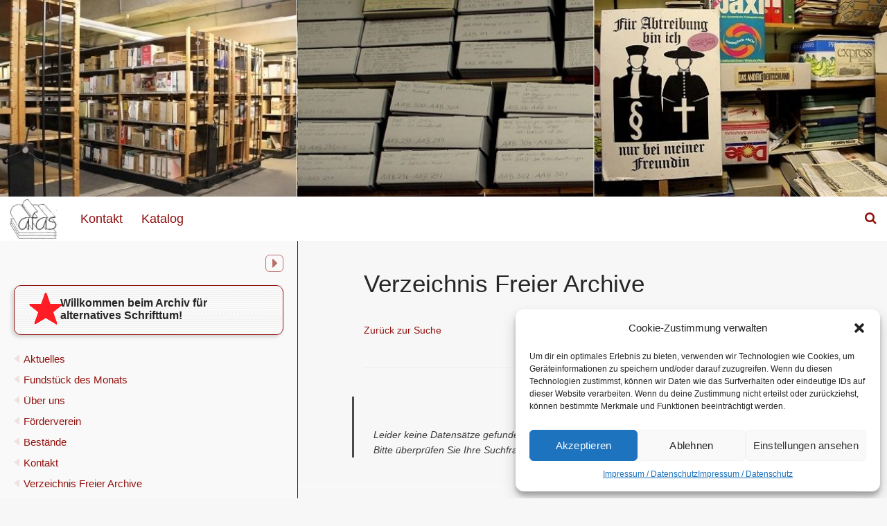

--- FILE ---
content_type: text/html; charset=UTF-8
request_url: https://afas-archiv.de/alphabetische-liste-2/?searchbuchstabe=n
body_size: 11143
content:
<!DOCTYPE html>
<html lang="de">
<head>
	<meta charset="UTF-8">
	<meta name="viewport" content="width=device-width, initial-scale=1">
	<link rel="profile" href="http://gmpg.org/xfn/11">
	<link rel="pingback" href="https://afas-archiv.de/wordpress/xmlrpc.php">

	<title>Verzeichnis Freier Archive &#8211; Afas</title>
<meta name='robots' content='max-image-preview:large' />
	<style>img:is([sizes="auto" i], [sizes^="auto," i]) { contain-intrinsic-size: 3000px 1500px }</style>
	<link rel="alternate" type="application/rss+xml" title="Afas &raquo; Feed" href="https://afas-archiv.de/feed/" />
<link rel="alternate" type="application/rss+xml" title="Afas &raquo; Kommentar-Feed" href="https://afas-archiv.de/comments/feed/" />
<script type="text/javascript">
/* <![CDATA[ */
window._wpemojiSettings = {"baseUrl":"https:\/\/s.w.org\/images\/core\/emoji\/15.0.3\/72x72\/","ext":".png","svgUrl":"https:\/\/s.w.org\/images\/core\/emoji\/15.0.3\/svg\/","svgExt":".svg","source":{"concatemoji":"https:\/\/afas-archiv.de\/wordpress\/wp-includes\/js\/wp-emoji-release.min.js?ver=6.7.4"}};
/*! This file is auto-generated */
!function(i,n){var o,s,e;function c(e){try{var t={supportTests:e,timestamp:(new Date).valueOf()};sessionStorage.setItem(o,JSON.stringify(t))}catch(e){}}function p(e,t,n){e.clearRect(0,0,e.canvas.width,e.canvas.height),e.fillText(t,0,0);var t=new Uint32Array(e.getImageData(0,0,e.canvas.width,e.canvas.height).data),r=(e.clearRect(0,0,e.canvas.width,e.canvas.height),e.fillText(n,0,0),new Uint32Array(e.getImageData(0,0,e.canvas.width,e.canvas.height).data));return t.every(function(e,t){return e===r[t]})}function u(e,t,n){switch(t){case"flag":return n(e,"\ud83c\udff3\ufe0f\u200d\u26a7\ufe0f","\ud83c\udff3\ufe0f\u200b\u26a7\ufe0f")?!1:!n(e,"\ud83c\uddfa\ud83c\uddf3","\ud83c\uddfa\u200b\ud83c\uddf3")&&!n(e,"\ud83c\udff4\udb40\udc67\udb40\udc62\udb40\udc65\udb40\udc6e\udb40\udc67\udb40\udc7f","\ud83c\udff4\u200b\udb40\udc67\u200b\udb40\udc62\u200b\udb40\udc65\u200b\udb40\udc6e\u200b\udb40\udc67\u200b\udb40\udc7f");case"emoji":return!n(e,"\ud83d\udc26\u200d\u2b1b","\ud83d\udc26\u200b\u2b1b")}return!1}function f(e,t,n){var r="undefined"!=typeof WorkerGlobalScope&&self instanceof WorkerGlobalScope?new OffscreenCanvas(300,150):i.createElement("canvas"),a=r.getContext("2d",{willReadFrequently:!0}),o=(a.textBaseline="top",a.font="600 32px Arial",{});return e.forEach(function(e){o[e]=t(a,e,n)}),o}function t(e){var t=i.createElement("script");t.src=e,t.defer=!0,i.head.appendChild(t)}"undefined"!=typeof Promise&&(o="wpEmojiSettingsSupports",s=["flag","emoji"],n.supports={everything:!0,everythingExceptFlag:!0},e=new Promise(function(e){i.addEventListener("DOMContentLoaded",e,{once:!0})}),new Promise(function(t){var n=function(){try{var e=JSON.parse(sessionStorage.getItem(o));if("object"==typeof e&&"number"==typeof e.timestamp&&(new Date).valueOf()<e.timestamp+604800&&"object"==typeof e.supportTests)return e.supportTests}catch(e){}return null}();if(!n){if("undefined"!=typeof Worker&&"undefined"!=typeof OffscreenCanvas&&"undefined"!=typeof URL&&URL.createObjectURL&&"undefined"!=typeof Blob)try{var e="postMessage("+f.toString()+"("+[JSON.stringify(s),u.toString(),p.toString()].join(",")+"));",r=new Blob([e],{type:"text/javascript"}),a=new Worker(URL.createObjectURL(r),{name:"wpTestEmojiSupports"});return void(a.onmessage=function(e){c(n=e.data),a.terminate(),t(n)})}catch(e){}c(n=f(s,u,p))}t(n)}).then(function(e){for(var t in e)n.supports[t]=e[t],n.supports.everything=n.supports.everything&&n.supports[t],"flag"!==t&&(n.supports.everythingExceptFlag=n.supports.everythingExceptFlag&&n.supports[t]);n.supports.everythingExceptFlag=n.supports.everythingExceptFlag&&!n.supports.flag,n.DOMReady=!1,n.readyCallback=function(){n.DOMReady=!0}}).then(function(){return e}).then(function(){var e;n.supports.everything||(n.readyCallback(),(e=n.source||{}).concatemoji?t(e.concatemoji):e.wpemoji&&e.twemoji&&(t(e.twemoji),t(e.wpemoji)))}))}((window,document),window._wpemojiSettings);
/* ]]> */
</script>
<link rel='stylesheet' id='parent-theme-css' href='https://afas-archiv.de/wordpress/wp-content/themes/gently/style.css?ver=6.7.4' type='text/css' media='all' />
<style id='wp-emoji-styles-inline-css' type='text/css'>

	img.wp-smiley, img.emoji {
		display: inline !important;
		border: none !important;
		box-shadow: none !important;
		height: 1em !important;
		width: 1em !important;
		margin: 0 0.07em !important;
		vertical-align: -0.1em !important;
		background: none !important;
		padding: 0 !important;
	}
</style>
<link rel='stylesheet' id='wp-block-library-css' href='https://afas-archiv.de/wordpress/wp-includes/css/dist/block-library/style.min.css?ver=6.7.4' type='text/css' media='all' />
<link rel='stylesheet' id='wpzoom-social-icons-block-style-css' href='https://afas-archiv.de/wordpress/wp-content/plugins/social-icons-widget-by-wpzoom/block/dist/style-wpzoom-social-icons.css?ver=4.3.4' type='text/css' media='all' />
<style id='pdfemb-pdf-embedder-viewer-style-inline-css' type='text/css'>
.wp-block-pdfemb-pdf-embedder-viewer{max-width:none}

</style>
<style id='classic-theme-styles-inline-css' type='text/css'>
/*! This file is auto-generated */
.wp-block-button__link{color:#fff;background-color:#32373c;border-radius:9999px;box-shadow:none;text-decoration:none;padding:calc(.667em + 2px) calc(1.333em + 2px);font-size:1.125em}.wp-block-file__button{background:#32373c;color:#fff;text-decoration:none}
</style>
<style id='global-styles-inline-css' type='text/css'>
:root{--wp--preset--aspect-ratio--square: 1;--wp--preset--aspect-ratio--4-3: 4/3;--wp--preset--aspect-ratio--3-4: 3/4;--wp--preset--aspect-ratio--3-2: 3/2;--wp--preset--aspect-ratio--2-3: 2/3;--wp--preset--aspect-ratio--16-9: 16/9;--wp--preset--aspect-ratio--9-16: 9/16;--wp--preset--color--black: #000000;--wp--preset--color--cyan-bluish-gray: #abb8c3;--wp--preset--color--white: #ffffff;--wp--preset--color--pale-pink: #f78da7;--wp--preset--color--vivid-red: #cf2e2e;--wp--preset--color--luminous-vivid-orange: #ff6900;--wp--preset--color--luminous-vivid-amber: #fcb900;--wp--preset--color--light-green-cyan: #7bdcb5;--wp--preset--color--vivid-green-cyan: #00d084;--wp--preset--color--pale-cyan-blue: #8ed1fc;--wp--preset--color--vivid-cyan-blue: #0693e3;--wp--preset--color--vivid-purple: #9b51e0;--wp--preset--gradient--vivid-cyan-blue-to-vivid-purple: linear-gradient(135deg,rgba(6,147,227,1) 0%,rgb(155,81,224) 100%);--wp--preset--gradient--light-green-cyan-to-vivid-green-cyan: linear-gradient(135deg,rgb(122,220,180) 0%,rgb(0,208,130) 100%);--wp--preset--gradient--luminous-vivid-amber-to-luminous-vivid-orange: linear-gradient(135deg,rgba(252,185,0,1) 0%,rgba(255,105,0,1) 100%);--wp--preset--gradient--luminous-vivid-orange-to-vivid-red: linear-gradient(135deg,rgba(255,105,0,1) 0%,rgb(207,46,46) 100%);--wp--preset--gradient--very-light-gray-to-cyan-bluish-gray: linear-gradient(135deg,rgb(238,238,238) 0%,rgb(169,184,195) 100%);--wp--preset--gradient--cool-to-warm-spectrum: linear-gradient(135deg,rgb(74,234,220) 0%,rgb(151,120,209) 20%,rgb(207,42,186) 40%,rgb(238,44,130) 60%,rgb(251,105,98) 80%,rgb(254,248,76) 100%);--wp--preset--gradient--blush-light-purple: linear-gradient(135deg,rgb(255,206,236) 0%,rgb(152,150,240) 100%);--wp--preset--gradient--blush-bordeaux: linear-gradient(135deg,rgb(254,205,165) 0%,rgb(254,45,45) 50%,rgb(107,0,62) 100%);--wp--preset--gradient--luminous-dusk: linear-gradient(135deg,rgb(255,203,112) 0%,rgb(199,81,192) 50%,rgb(65,88,208) 100%);--wp--preset--gradient--pale-ocean: linear-gradient(135deg,rgb(255,245,203) 0%,rgb(182,227,212) 50%,rgb(51,167,181) 100%);--wp--preset--gradient--electric-grass: linear-gradient(135deg,rgb(202,248,128) 0%,rgb(113,206,126) 100%);--wp--preset--gradient--midnight: linear-gradient(135deg,rgb(2,3,129) 0%,rgb(40,116,252) 100%);--wp--preset--font-size--small: 13px;--wp--preset--font-size--medium: 20px;--wp--preset--font-size--large: 36px;--wp--preset--font-size--x-large: 42px;--wp--preset--spacing--20: 0.44rem;--wp--preset--spacing--30: 0.67rem;--wp--preset--spacing--40: 1rem;--wp--preset--spacing--50: 1.5rem;--wp--preset--spacing--60: 2.25rem;--wp--preset--spacing--70: 3.38rem;--wp--preset--spacing--80: 5.06rem;--wp--preset--shadow--natural: 6px 6px 9px rgba(0, 0, 0, 0.2);--wp--preset--shadow--deep: 12px 12px 50px rgba(0, 0, 0, 0.4);--wp--preset--shadow--sharp: 6px 6px 0px rgba(0, 0, 0, 0.2);--wp--preset--shadow--outlined: 6px 6px 0px -3px rgba(255, 255, 255, 1), 6px 6px rgba(0, 0, 0, 1);--wp--preset--shadow--crisp: 6px 6px 0px rgba(0, 0, 0, 1);}:where(.is-layout-flex){gap: 0.5em;}:where(.is-layout-grid){gap: 0.5em;}body .is-layout-flex{display: flex;}.is-layout-flex{flex-wrap: wrap;align-items: center;}.is-layout-flex > :is(*, div){margin: 0;}body .is-layout-grid{display: grid;}.is-layout-grid > :is(*, div){margin: 0;}:where(.wp-block-columns.is-layout-flex){gap: 2em;}:where(.wp-block-columns.is-layout-grid){gap: 2em;}:where(.wp-block-post-template.is-layout-flex){gap: 1.25em;}:where(.wp-block-post-template.is-layout-grid){gap: 1.25em;}.has-black-color{color: var(--wp--preset--color--black) !important;}.has-cyan-bluish-gray-color{color: var(--wp--preset--color--cyan-bluish-gray) !important;}.has-white-color{color: var(--wp--preset--color--white) !important;}.has-pale-pink-color{color: var(--wp--preset--color--pale-pink) !important;}.has-vivid-red-color{color: var(--wp--preset--color--vivid-red) !important;}.has-luminous-vivid-orange-color{color: var(--wp--preset--color--luminous-vivid-orange) !important;}.has-luminous-vivid-amber-color{color: var(--wp--preset--color--luminous-vivid-amber) !important;}.has-light-green-cyan-color{color: var(--wp--preset--color--light-green-cyan) !important;}.has-vivid-green-cyan-color{color: var(--wp--preset--color--vivid-green-cyan) !important;}.has-pale-cyan-blue-color{color: var(--wp--preset--color--pale-cyan-blue) !important;}.has-vivid-cyan-blue-color{color: var(--wp--preset--color--vivid-cyan-blue) !important;}.has-vivid-purple-color{color: var(--wp--preset--color--vivid-purple) !important;}.has-black-background-color{background-color: var(--wp--preset--color--black) !important;}.has-cyan-bluish-gray-background-color{background-color: var(--wp--preset--color--cyan-bluish-gray) !important;}.has-white-background-color{background-color: var(--wp--preset--color--white) !important;}.has-pale-pink-background-color{background-color: var(--wp--preset--color--pale-pink) !important;}.has-vivid-red-background-color{background-color: var(--wp--preset--color--vivid-red) !important;}.has-luminous-vivid-orange-background-color{background-color: var(--wp--preset--color--luminous-vivid-orange) !important;}.has-luminous-vivid-amber-background-color{background-color: var(--wp--preset--color--luminous-vivid-amber) !important;}.has-light-green-cyan-background-color{background-color: var(--wp--preset--color--light-green-cyan) !important;}.has-vivid-green-cyan-background-color{background-color: var(--wp--preset--color--vivid-green-cyan) !important;}.has-pale-cyan-blue-background-color{background-color: var(--wp--preset--color--pale-cyan-blue) !important;}.has-vivid-cyan-blue-background-color{background-color: var(--wp--preset--color--vivid-cyan-blue) !important;}.has-vivid-purple-background-color{background-color: var(--wp--preset--color--vivid-purple) !important;}.has-black-border-color{border-color: var(--wp--preset--color--black) !important;}.has-cyan-bluish-gray-border-color{border-color: var(--wp--preset--color--cyan-bluish-gray) !important;}.has-white-border-color{border-color: var(--wp--preset--color--white) !important;}.has-pale-pink-border-color{border-color: var(--wp--preset--color--pale-pink) !important;}.has-vivid-red-border-color{border-color: var(--wp--preset--color--vivid-red) !important;}.has-luminous-vivid-orange-border-color{border-color: var(--wp--preset--color--luminous-vivid-orange) !important;}.has-luminous-vivid-amber-border-color{border-color: var(--wp--preset--color--luminous-vivid-amber) !important;}.has-light-green-cyan-border-color{border-color: var(--wp--preset--color--light-green-cyan) !important;}.has-vivid-green-cyan-border-color{border-color: var(--wp--preset--color--vivid-green-cyan) !important;}.has-pale-cyan-blue-border-color{border-color: var(--wp--preset--color--pale-cyan-blue) !important;}.has-vivid-cyan-blue-border-color{border-color: var(--wp--preset--color--vivid-cyan-blue) !important;}.has-vivid-purple-border-color{border-color: var(--wp--preset--color--vivid-purple) !important;}.has-vivid-cyan-blue-to-vivid-purple-gradient-background{background: var(--wp--preset--gradient--vivid-cyan-blue-to-vivid-purple) !important;}.has-light-green-cyan-to-vivid-green-cyan-gradient-background{background: var(--wp--preset--gradient--light-green-cyan-to-vivid-green-cyan) !important;}.has-luminous-vivid-amber-to-luminous-vivid-orange-gradient-background{background: var(--wp--preset--gradient--luminous-vivid-amber-to-luminous-vivid-orange) !important;}.has-luminous-vivid-orange-to-vivid-red-gradient-background{background: var(--wp--preset--gradient--luminous-vivid-orange-to-vivid-red) !important;}.has-very-light-gray-to-cyan-bluish-gray-gradient-background{background: var(--wp--preset--gradient--very-light-gray-to-cyan-bluish-gray) !important;}.has-cool-to-warm-spectrum-gradient-background{background: var(--wp--preset--gradient--cool-to-warm-spectrum) !important;}.has-blush-light-purple-gradient-background{background: var(--wp--preset--gradient--blush-light-purple) !important;}.has-blush-bordeaux-gradient-background{background: var(--wp--preset--gradient--blush-bordeaux) !important;}.has-luminous-dusk-gradient-background{background: var(--wp--preset--gradient--luminous-dusk) !important;}.has-pale-ocean-gradient-background{background: var(--wp--preset--gradient--pale-ocean) !important;}.has-electric-grass-gradient-background{background: var(--wp--preset--gradient--electric-grass) !important;}.has-midnight-gradient-background{background: var(--wp--preset--gradient--midnight) !important;}.has-small-font-size{font-size: var(--wp--preset--font-size--small) !important;}.has-medium-font-size{font-size: var(--wp--preset--font-size--medium) !important;}.has-large-font-size{font-size: var(--wp--preset--font-size--large) !important;}.has-x-large-font-size{font-size: var(--wp--preset--font-size--x-large) !important;}
:where(.wp-block-post-template.is-layout-flex){gap: 1.25em;}:where(.wp-block-post-template.is-layout-grid){gap: 1.25em;}
:where(.wp-block-columns.is-layout-flex){gap: 2em;}:where(.wp-block-columns.is-layout-grid){gap: 2em;}
:root :where(.wp-block-pullquote){font-size: 1.5em;line-height: 1.6;}
</style>
<link rel='stylesheet' id='cmplz-general-css' href='https://afas-archiv.de/wordpress/wp-content/plugins/complianz-gdpr/assets/css/cookieblocker.min.css?ver=1742893948' type='text/css' media='all' />
<link rel='stylesheet' id='gently-style-css' href='https://afas-archiv.de/wordpress/wp-content/themes/gently/css/style.min.css?ver=6.7.4' type='text/css' media='all' />
<link rel='stylesheet' id='font-awesome-css' href='https://afas-archiv.de/wordpress/wp-content/themes/gently/css/vendor/font-awesome.min.css?ver=6.7.4' type='text/css' media='all' />
<link rel='stylesheet' id='wpzoom-social-icons-socicon-css' href='https://afas-archiv.de/wordpress/wp-content/plugins/social-icons-widget-by-wpzoom/assets/css/wpzoom-socicon.css?ver=1742895028' type='text/css' media='all' />
<link rel='stylesheet' id='wpzoom-social-icons-genericons-css' href='https://afas-archiv.de/wordpress/wp-content/plugins/social-icons-widget-by-wpzoom/assets/css/genericons.css?ver=1742895028' type='text/css' media='all' />
<link rel='stylesheet' id='wpzoom-social-icons-academicons-css' href='https://afas-archiv.de/wordpress/wp-content/plugins/social-icons-widget-by-wpzoom/assets/css/academicons.min.css?ver=1742895028' type='text/css' media='all' />
<link rel='stylesheet' id='wpzoom-social-icons-font-awesome-3-css' href='https://afas-archiv.de/wordpress/wp-content/plugins/social-icons-widget-by-wpzoom/assets/css/font-awesome-3.min.css?ver=1742895028' type='text/css' media='all' />
<link rel='stylesheet' id='dashicons-css' href='https://afas-archiv.de/wordpress/wp-includes/css/dashicons.min.css?ver=6.7.4' type='text/css' media='all' />
<link rel='stylesheet' id='wpzoom-social-icons-styles-css' href='https://afas-archiv.de/wordpress/wp-content/plugins/social-icons-widget-by-wpzoom/assets/css/wpzoom-social-icons-styles.css?ver=1742895028' type='text/css' media='all' />
<link rel='preload' as='font'  id='wpzoom-social-icons-font-academicons-woff2-css' href='https://afas-archiv.de/wordpress/wp-content/plugins/social-icons-widget-by-wpzoom/assets/font/academicons.woff2?v=1.9.2'  type='font/woff2' crossorigin />
<link rel='preload' as='font'  id='wpzoom-social-icons-font-fontawesome-3-woff2-css' href='https://afas-archiv.de/wordpress/wp-content/plugins/social-icons-widget-by-wpzoom/assets/font/fontawesome-webfont.woff2?v=4.7.0'  type='font/woff2' crossorigin />
<link rel='preload' as='font'  id='wpzoom-social-icons-font-genericons-woff-css' href='https://afas-archiv.de/wordpress/wp-content/plugins/social-icons-widget-by-wpzoom/assets/font/Genericons.woff'  type='font/woff' crossorigin />
<link rel='preload' as='font'  id='wpzoom-social-icons-font-socicon-woff2-css' href='https://afas-archiv.de/wordpress/wp-content/plugins/social-icons-widget-by-wpzoom/assets/font/socicon.woff2?v=4.3.4'  type='font/woff2' crossorigin />
<link rel='stylesheet' id='otw-shortcode-general_foundicons-css' href='https://afas-archiv.de/wordpress/wp-content/plugins/info-boxes-shortcode-and-widget/include/otw_components/otw_shortcode/css/general_foundicons.css?ver=6.7.4' type='text/css' media='all' />
<link rel='stylesheet' id='otw-shortcode-social_foundicons-css' href='https://afas-archiv.de/wordpress/wp-content/plugins/info-boxes-shortcode-and-widget/include/otw_components/otw_shortcode/css/social_foundicons.css?ver=6.7.4' type='text/css' media='all' />
<link rel='stylesheet' id='otw-shortcode-css' href='https://afas-archiv.de/wordpress/wp-content/plugins/info-boxes-shortcode-and-widget/include/otw_components/otw_shortcode/css/otw_shortcode.css?ver=6.7.4' type='text/css' media='all' />
<script type="text/javascript" async src="https://afas-archiv.de/wordpress/wp-content/plugins/burst-statistics/helpers/timeme/timeme.min.js?ver=1761213358" id="burst-timeme-js"></script>
<script type="text/javascript" id="burst-js-extra">
/* <![CDATA[ */
var burst = {"tracking":{"isInitialHit":true,"lastUpdateTimestamp":0,"beacon_url":"https:\/\/afas-archiv.de\/wordpress\/wp-content\/plugins\/burst-statistics\/endpoint.php","ajaxUrl":"https:\/\/afas-archiv.de\/wordpress\/wp-admin\/admin-ajax.php"},"options":{"cookieless":0,"pageUrl":"https:\/\/afas-archiv.de\/alphabetische-liste-2\/","beacon_enabled":1,"do_not_track":0,"enable_turbo_mode":0,"track_url_change":0,"cookie_retention_days":30,"debug":0},"goals":{"completed":[],"scriptUrl":"https:\/\/afas-archiv.de\/wordpress\/wp-content\/plugins\/burst-statistics\/\/assets\/js\/build\/burst-goals.js?v=1761213358","active":[]},"cache":{"uid":null,"fingerprint":null,"isUserAgent":null,"isDoNotTrack":null,"useCookies":null}};
/* ]]> */
</script>
<script data-service="burst" data-category="statistics" type="text/plain" async data-cmplz-src="https://afas-archiv.de/wordpress/wp-content/plugins/burst-statistics/assets/js/build/burst.min.js?ver=1761213358" id="burst-js"></script>
<script type="text/javascript" src="https://afas-archiv.de/wordpress/wp-includes/js/jquery/jquery.min.js?ver=3.7.1" id="jquery-core-js"></script>
<script type="text/javascript" src="https://afas-archiv.de/wordpress/wp-includes/js/jquery/jquery-migrate.min.js?ver=3.4.1" id="jquery-migrate-js"></script>
<link rel="https://api.w.org/" href="https://afas-archiv.de/wp-json/" /><link rel="alternate" title="JSON" type="application/json" href="https://afas-archiv.de/wp-json/wp/v2/pages/312" /><link rel="EditURI" type="application/rsd+xml" title="RSD" href="https://afas-archiv.de/wordpress/xmlrpc.php?rsd" />
<meta name="generator" content="WordPress 6.7.4" />
<link rel="canonical" href="https://afas-archiv.de/alphabetische-liste-2/" />
<link rel='shortlink' href='https://afas-archiv.de/?p=312' />
<link rel="alternate" title="oEmbed (JSON)" type="application/json+oembed" href="https://afas-archiv.de/wp-json/oembed/1.0/embed?url=https%3A%2F%2Fafas-archiv.de%2Falphabetische-liste-2%2F" />
<link rel="alternate" title="oEmbed (XML)" type="text/xml+oembed" href="https://afas-archiv.de/wp-json/oembed/1.0/embed?url=https%3A%2F%2Fafas-archiv.de%2Falphabetische-liste-2%2F&#038;format=xml" />
			<style type="text/css">
												 body { font-size: 14px !important;} 															</style>
					<style>.cmplz-hidden {
					display: none !important;
				}</style><style type="text/css" id="custom-background-css">
body.custom-background { background-color: #f7f7f7; }
</style>
	<link rel="icon" href="https://afas-archiv.de/wordpress/wp-content/uploads/2016/05/cropped-logoafasklein-32x32.jpg" sizes="32x32" />
<link rel="icon" href="https://afas-archiv.de/wordpress/wp-content/uploads/2016/05/cropped-logoafasklein-192x192.jpg" sizes="192x192" />
<link rel="apple-touch-icon" href="https://afas-archiv.de/wordpress/wp-content/uploads/2016/05/cropped-logoafasklein-180x180.jpg" />
<meta name="msapplication-TileImage" content="https://afas-archiv.de/wordpress/wp-content/uploads/2016/05/cropped-logoafasklein-270x270.jpg" />
<style type="text/css">.site-title{font-family:;font-size:34px;color:#C12C2C;}body, button, input, select, textarea{font-family:sans-serif;color:#262626;}blockquote, p.pullquote{border-color:#494949;color:#3a3a3a;}h1, h2, h3, h4, h5, h6{font-family:sans-serif;color:;}a{color:#91120E;}a:visited{color:#91120E;}a:hover, a:focus, a:active{color:#6e0000;}.main-navigation li:hover > a, .main-navigation li.focus > a{color:#91120E;}.main-navigation .current_page_item > a, .main-navigation .current-menu-item > a, .main-navigation .current_page_ancestor > a{color:#91120E;border-color:#91120E;}.header-search i{color:#91120E;}button:active, button:focus, button:hover, input[type="button"]:active, input[type="button"]:focus, input[type="button"]:hover, input[type="reset"]:active, input[type="reset"]:focus, input[type="reset"]:hover, input[type="submit"]:active, input[type="submit"]:focus, input[type="submit"]:hover, a.btn:active, a.btn:focus, a.btn:hover, i.btn:active, i.btn:focus, i.btn:hover{background:#7d0000;color:#ffbcb8;}button, input[type="button"], input[type="reset"], input[type="submit"], a.btn, i.btn{background:#a52622;border-color:#af302c #af302c #730000 #730000;}.toggle-sidebar{border-color:#91120E;color:#91120E;}.single .cat-links i{color:#91120E;}.archive .cat-links i{color:#91120E;}.tags-links i{color:#91120E;}.bypostauthor .comment-body{border-color:#91120E;}.bypostauthor .comment-body:before{border-color:transparent #91120E transparent transparent;}.widget_pages li a:before, .widget_meta li a:before, .widget_nav_menu li a:before, .widget_recent_entries li a:before{border-color:transparent #91120E transparent transparent;}.mc4wp-form h3{color:#91120E;}.group-blog .posted-on a{color:;}.search-results .page-title .fa, .archive .page-title .fa{color:;}.single .nav-links span{border-color:;color:;}.rss-date{color:;}.secondary-navigation li a{color:;}td{border-color:;}.single .post-navigation{border-color:;}.hentry:not(:last-child){border-color:;}.comment-body{border-color:;background:#f6f6f6;}.comment-body:before{border-color:transparent  transparent transparent;}.widget_archive ul li{border-color:;}input[type="text"], input[type="email"], input[type="url"], input[type="password"], input[type="search"], input[type="number"], select, textarea{border-color:;}.widget_categories > ul > li{border-color:;}.widget-title{border-color:;}.main-navigation .sub-menu{border-top-color:;}.comment-list .children .depth-2{border-color:;}.main-sidebar{background-color:#F9F9F9;}body.sidebar-right .main-sidebar, body.sidebar-left .main-sidebar{border-color:;}.comment-list .children .comment-body{background:#f5f5f5;}.sticky{background:#f5f5f5;}.site-header, .main-navigation .sub-menu{background-color:#FFFFFF;}.site .site-header, #site-navigation ul, .main-navigation .sub-menu{border-color:#FFFFFF;}.top-bar .social-links{font-size:px;}.top-bar .social-links a{color:;}#primary-menu{color:#8E0F0F;font-size:18px;}.site-footer{background-color:#F7F7F7;border-color:;}.header-image{max-height:150;}div.mc4wp-form{background-color:;border-color:;}</style>		<style type="text/css" id="wp-custom-css">
			/*
Hier kannst du dein eigenes CSS einfügen.

Klicke auf das Hilfe-Symbol oben, um mehr zu lernen.
*/
.flexipages_widget a { line-height: 23px !important; }
		</style>
		<style id="sccss">.zeilenabstand {
 line-height: 1.0;
 }</style><style id="kirki-inline-styles">.site-title{font-family:Playfair Display;}body, button, input, select, textarea{font-family:Archivo Narrow;}h1, h2, h3, h4, h5, h6{font-family:Playfair Display;}</style>	<!-- Fonts Plugin CSS - https://fontsplugin.com/ -->
	<style>
		:root {
--font-base: Arial, Helvetica Neue, Helvetica, sans-serif;
--font-headings: Arial, Helvetica Neue, Helvetica, sans-serif;
--font-input: Arial, Helvetica Neue, Helvetica, sans-serif;
}
body, #content, .entry-content, .post-content, .page-content, .post-excerpt, .entry-summary, .entry-excerpt, .widget-area, .widget, .sidebar, #sidebar, footer, .footer, #footer, .site-footer {
font-family: Arial, Helvetica Neue, Helvetica, sans-serif;
 }
#site-title, .site-title, #site-title a, .site-title a, .entry-title, .entry-title a, h1, h2, h3, h4, h5, h6, .widget-title, .elementor-heading-title {
font-family: Arial, Helvetica Neue, Helvetica, sans-serif;
 }
button, .button, input, select, textarea, .wp-block-button, .wp-block-button__link {
font-family: Arial, Helvetica Neue, Helvetica, sans-serif;
 }
	</style>
	<!-- Fonts Plugin CSS -->
	</head>

<body data-cmplz=1 class="page-template page-template-vdabrowsing page-template-vdabrowsing-php page page-id-312 custom-background wp-custom-logo sidebar-left" data-burst_id="312" data-burst_type="page">
<div id="page" class="hfeed site">
	<a class="skip-link screen-reader-text" href="#content">Skip to content</a>

			<div class="header-image">
			<a href="https://afas-archiv.de/" rel="home">
				<img src="https://afas-archiv.de/wordpress/wp-content/uploads/2017/12/cropped-HeaderneunachUmzug-Kopie.jpg" width="1260" height="280" alt="">
			</a>
		</div>
	
	<header id="masthead" class="site-header" role="banner">
		<div class="top-bar">
			<div class="site-branding">
				<h1 class="site-title">
					<a href="https://afas-archiv.de/" rel="home">
						<img class="site-logo" src="https://afas-archiv.de/wordpress/wp-content/uploads/2016/10/cropped-logo-1.jpg" srcset="https://afas-archiv.de/wordpress/wp-content/uploads/2016/10/cropped-logo-1.jpg 1x,  2x" alt="Afas"/>					</a>
				</h1>
			</div>
			<!-- .site-branding -->

			<button class="menu-toggle" aria-controls="primary-menu" aria-expanded="false">
				<i class="fa fa-bars" aria-hidden="true"></i>
				<span class="screen-reader-text">Open Main menu</span>
			</button>

							<div class="header-search">
					<button class="search-toggle" aria-controls="search-form" aria-expanded="false">
						<i class="btn fa fa-search" aria-hidden="true"></i>
						<span class="screen-reader-text">Open Search form</span>
					</button>
					<div><form role="search" aria-expanded='false' method="get" class="search-form" action="https://afas-archiv.de/">
				<label>
					<span class="screen-reader-text">Suche nach:</span>
					<input type="search" class="search-field" placeholder="Suchen …" value="" name="s" />
				</label>
				<input type="submit" class="search-submit" value="Suchen" />
			</form></div>
				</div>
				
			<nav id="site-navigation" class="main-navigation" role="navigation">
				<div class="menu-bestande-container"><ul id="primary-menu" class="menu"><li id="menu-item-178" class="menu-item menu-item-type-post_type menu-item-object-page menu-item-178"><a href="https://afas-archiv.de/kontakt/">Kontakt</a></li>
<li id="menu-item-33" class="menu-item menu-item-type-post_type menu-item-object-page menu-item-33"><a href="https://afas-archiv.de/bestande/katalog/">Katalog</a></li>
</ul></div>			</nav>
			<!-- #site-navigation -->

		</div>
	</header>
	<!-- #masthead -->

	<div id="content" class="site-content"><meta http-equiv="Content-Type" content="text/html; charset=UTF-8">

<div id="primary" class="content-area">
	<main id="main" class="site-main" role="main">

		
			
<article id="post-312" class="post-312 page type-page status-publish hentry">
	<header class="entry-header">
		<h1 class="entry-title">Verzeichnis Freier Archive</h1>	</header>
	<!-- .entry-header -->

	<div class="entry-content">
				<p><a href="http://afas-archiv.de/infos-zu-freien-archiven/verzeichnis-freier-archive/">Zurück zur Suche</a></p>
			</div>
	<!-- .entry-content -->

</article><!-- #post-## -->

			
		

<blockquote><p class="normalhead55"><br><br>Leider keine Datens&auml;tze gefunden.<br> Bitte &uuml;berpr&uuml;fen Sie Ihre Suchfrage auf Tippfehler. <br></p></blockquote></td></tr></table>
	</main>
	<!-- #main -->
</div><!-- #primary -->

<div id="secondary" class="main-sidebar" role="complementary">
	<button class="toggle-sidebar">
		<i class="fa fa-caret-right" aria-hidden="true"></i>
 <span class="screen-reader-text">Toggle sidebar</span>
	</button>
	<div class="widget-area">
		<aside id="block-3" class="widget widget_block widget_text">
<p></p>
</aside><aside id="block-2" class="widget widget_block widget_text">
<p></p>
</aside><aside id="text-10" class="widget widget_text">			<div class="textwidget">


</div>
		</aside><div class="otw-sc-box border-top-bottom otw-red-border bordered shadow-down-left rounded-10 otw-orange otw-pattern-4 with-icon large" style="border-color: #91120E;"><i class="general foundicon-star otw-red-text"></i><div><FONT SIZE="3"><b>Willkommen beim Archiv für alternatives Schrifttum!</b> </Font></div></div><aside id="flexipages-3" class="widget widget_pages widget_flexipages flexipages_widget"><ul>
	<li class="page_item page-item-7"><a href="https://afas-archiv.de/" title="Aktuelles">Aktuelles</a></li>
	<li class="page_item page-item-46"><a href="https://afas-archiv.de/fundstuck-des-monats/" title="Fundstück des Monats">Fundstück des Monats</a></li>
	<li class="page_item page-item-51"><a href="https://afas-archiv.de/uber-uns/" title="Über uns">Über uns</a></li>
	<li class="page_item page-item-2542"><a href="https://afas-archiv.de/foerderverein/" title="Förderverein">Förderverein</a></li>
	<li class="page_item page-item-42"><a href="https://afas-archiv.de/bestande/" title="Bestände">Bestände</a></li>
	<li class="page_item page-item-21"><a href="https://afas-archiv.de/kontakt/" title="Kontakt">Kontakt</a></li>
	<li class="page_item page-item-182"><a href="https://afas-archiv.de/verzeichnis-freier-archive/" title="Verzeichnis Freier Archive">Verzeichnis Freier Archive</a></li>
	<li class="page_item page-item-234"><a href="https://afas-archiv.de/links/" title="Links">Links</a></li>
	<li class="page_item page-item-437"><a href="https://afas-archiv.de/werft-eure-geschichte-nicht-weg/" title="Werft Eure Geschichte nicht weg!">Werft Eure Geschichte nicht weg!</a></li>
	<li class="page_item page-item-57"><a href="https://afas-archiv.de/impressum/" title="Impressum / Datenschutz">Impressum / Datenschutz</a></li>
</ul></aside><aside id="text-11" class="widget widget_text">			<div class="textwidget"><p>&nbsp;</p>
<p><span style="font-size: small;">Aktuell wird das afas gefördert durch:</span></p>
<p><img loading="lazy" decoding="async" class="alignnone wp-image-1280" src="http://afas-archiv.de/wordpress/wp-content/uploads/2020/09/Logo-KuMi-300x112.png" alt="" width="155" height="58" srcset="https://afas-archiv.de/wordpress/wp-content/uploads/2020/09/Logo-KuMi-300x112.png 300w, https://afas-archiv.de/wordpress/wp-content/uploads/2020/09/Logo-KuMi.png 367w" sizes="auto, (max-width: 155px) 100vw, 155px" /><img loading="lazy" decoding="async" class="alignnone wp-image-1279" src="http://afas-archiv.de/wordpress/wp-content/uploads/2020/09/Logo-Duisburg.png" alt="" width="57" height="57" srcset="https://afas-archiv.de/wordpress/wp-content/uploads/2020/09/Logo-Duisburg.png 200w, https://afas-archiv.de/wordpress/wp-content/uploads/2020/09/Logo-Duisburg-150x150.png 150w" sizes="auto, (max-width: 57px) 100vw, 57px" /></p>
<p><span style="font-size: small;">Hamburger Stiftung zur Förderung von<br />
Wissenschaft und Kultur (WIKU)</span></p>
</div>
		</aside>		
	</div>
</div><!-- #secondary -->
<footer id="colophon" class="site-footer" role="contentinfo">
	
	<div class="site-info">
		Archiv für alternatives Schrifttum,
Münzstraße 37-43, 47051 Duisburg, Tel.: 0203 / 93554300,
afas-archiv[at]t-online.de, 
IBAN: DE49 3505 0000 0250 0163 83
BIC: DUISDE33XXX 	</div>
	<!-- .site-info -->
</footer><!-- #colophon -->

</div><!-- #content -->

</div><!-- #page -->


<!-- Consent Management powered by Complianz | GDPR/CCPA Cookie Consent https://wordpress.org/plugins/complianz-gdpr -->
<div id="cmplz-cookiebanner-container"><div class="cmplz-cookiebanner cmplz-hidden banner-1 bottom-right-view-preferences optin cmplz-bottom-right cmplz-categories-type-view-preferences" aria-modal="true" data-nosnippet="true" role="dialog" aria-live="polite" aria-labelledby="cmplz-header-1-optin" aria-describedby="cmplz-message-1-optin">
	<div class="cmplz-header">
		<div class="cmplz-logo"></div>
		<div class="cmplz-title" id="cmplz-header-1-optin">Cookie-Zustimmung verwalten</div>
		<div class="cmplz-close" tabindex="0" role="button" aria-label="Dialog schließen">
			<svg aria-hidden="true" focusable="false" data-prefix="fas" data-icon="times" class="svg-inline--fa fa-times fa-w-11" role="img" xmlns="http://www.w3.org/2000/svg" viewBox="0 0 352 512"><path fill="currentColor" d="M242.72 256l100.07-100.07c12.28-12.28 12.28-32.19 0-44.48l-22.24-22.24c-12.28-12.28-32.19-12.28-44.48 0L176 189.28 75.93 89.21c-12.28-12.28-32.19-12.28-44.48 0L9.21 111.45c-12.28 12.28-12.28 32.19 0 44.48L109.28 256 9.21 356.07c-12.28 12.28-12.28 32.19 0 44.48l22.24 22.24c12.28 12.28 32.2 12.28 44.48 0L176 322.72l100.07 100.07c12.28 12.28 32.2 12.28 44.48 0l22.24-22.24c12.28-12.28 12.28-32.19 0-44.48L242.72 256z"></path></svg>
		</div>
	</div>

	<div class="cmplz-divider cmplz-divider-header"></div>
	<div class="cmplz-body">
		<div class="cmplz-message" id="cmplz-message-1-optin">Um dir ein optimales Erlebnis zu bieten, verwenden wir Technologien wie Cookies, um Geräteinformationen zu speichern und/oder darauf zuzugreifen. Wenn du diesen Technologien zustimmst, können wir Daten wie das Surfverhalten oder eindeutige IDs auf dieser Website verarbeiten. Wenn du deine Zustimmung nicht erteilst oder zurückziehst, können bestimmte Merkmale und Funktionen beeinträchtigt werden.</div>
		<!-- categories start -->
		<div class="cmplz-categories">
			<details class="cmplz-category cmplz-functional" >
				<summary>
						<span class="cmplz-category-header">
							<span class="cmplz-category-title">Funktional</span>
							<span class='cmplz-always-active'>
								<span class="cmplz-banner-checkbox">
									<input type="checkbox"
										   id="cmplz-functional-optin"
										   data-category="cmplz_functional"
										   class="cmplz-consent-checkbox cmplz-functional"
										   size="40"
										   value="1"/>
									<label class="cmplz-label" for="cmplz-functional-optin" tabindex="0"><span class="screen-reader-text">Funktional</span></label>
								</span>
								Immer aktiv							</span>
							<span class="cmplz-icon cmplz-open">
								<svg xmlns="http://www.w3.org/2000/svg" viewBox="0 0 448 512"  height="18" ><path d="M224 416c-8.188 0-16.38-3.125-22.62-9.375l-192-192c-12.5-12.5-12.5-32.75 0-45.25s32.75-12.5 45.25 0L224 338.8l169.4-169.4c12.5-12.5 32.75-12.5 45.25 0s12.5 32.75 0 45.25l-192 192C240.4 412.9 232.2 416 224 416z"/></svg>
							</span>
						</span>
				</summary>
				<div class="cmplz-description">
					<span class="cmplz-description-functional">Die technische Speicherung oder der Zugang ist unbedingt erforderlich für den rechtmäßigen Zweck, die Nutzung eines bestimmten Dienstes zu ermöglichen, der vom Teilnehmer oder Nutzer ausdrücklich gewünscht wird, oder für den alleinigen Zweck, die Übertragung einer Nachricht über ein elektronisches Kommunikationsnetz durchzuführen.</span>
				</div>
			</details>

			<details class="cmplz-category cmplz-preferences" >
				<summary>
						<span class="cmplz-category-header">
							<span class="cmplz-category-title">Vorlieben</span>
							<span class="cmplz-banner-checkbox">
								<input type="checkbox"
									   id="cmplz-preferences-optin"
									   data-category="cmplz_preferences"
									   class="cmplz-consent-checkbox cmplz-preferences"
									   size="40"
									   value="1"/>
								<label class="cmplz-label" for="cmplz-preferences-optin" tabindex="0"><span class="screen-reader-text">Vorlieben</span></label>
							</span>
							<span class="cmplz-icon cmplz-open">
								<svg xmlns="http://www.w3.org/2000/svg" viewBox="0 0 448 512"  height="18" ><path d="M224 416c-8.188 0-16.38-3.125-22.62-9.375l-192-192c-12.5-12.5-12.5-32.75 0-45.25s32.75-12.5 45.25 0L224 338.8l169.4-169.4c12.5-12.5 32.75-12.5 45.25 0s12.5 32.75 0 45.25l-192 192C240.4 412.9 232.2 416 224 416z"/></svg>
							</span>
						</span>
				</summary>
				<div class="cmplz-description">
					<span class="cmplz-description-preferences">Die technische Speicherung oder der Zugriff ist für den rechtmäßigen Zweck der Speicherung von Präferenzen erforderlich, die nicht vom Abonnenten oder Benutzer angefordert wurden.</span>
				</div>
			</details>

			<details class="cmplz-category cmplz-statistics" >
				<summary>
						<span class="cmplz-category-header">
							<span class="cmplz-category-title">Statistiken</span>
							<span class="cmplz-banner-checkbox">
								<input type="checkbox"
									   id="cmplz-statistics-optin"
									   data-category="cmplz_statistics"
									   class="cmplz-consent-checkbox cmplz-statistics"
									   size="40"
									   value="1"/>
								<label class="cmplz-label" for="cmplz-statistics-optin" tabindex="0"><span class="screen-reader-text">Statistiken</span></label>
							</span>
							<span class="cmplz-icon cmplz-open">
								<svg xmlns="http://www.w3.org/2000/svg" viewBox="0 0 448 512"  height="18" ><path d="M224 416c-8.188 0-16.38-3.125-22.62-9.375l-192-192c-12.5-12.5-12.5-32.75 0-45.25s32.75-12.5 45.25 0L224 338.8l169.4-169.4c12.5-12.5 32.75-12.5 45.25 0s12.5 32.75 0 45.25l-192 192C240.4 412.9 232.2 416 224 416z"/></svg>
							</span>
						</span>
				</summary>
				<div class="cmplz-description">
					<span class="cmplz-description-statistics">Die technische Speicherung oder der Zugriff, der ausschließlich zu statistischen Zwecken erfolgt.</span>
					<span class="cmplz-description-statistics-anonymous">Die technische Speicherung oder der Zugriff, der ausschließlich zu anonymen statistischen Zwecken verwendet wird. Ohne eine Vorladung, die freiwillige Zustimmung deines Internetdienstanbieters oder zusätzliche Aufzeichnungen von Dritten können die zu diesem Zweck gespeicherten oder abgerufenen Informationen allein in der Regel nicht dazu verwendet werden, dich zu identifizieren.</span>
				</div>
			</details>
			<details class="cmplz-category cmplz-marketing" >
				<summary>
						<span class="cmplz-category-header">
							<span class="cmplz-category-title">Marketing</span>
							<span class="cmplz-banner-checkbox">
								<input type="checkbox"
									   id="cmplz-marketing-optin"
									   data-category="cmplz_marketing"
									   class="cmplz-consent-checkbox cmplz-marketing"
									   size="40"
									   value="1"/>
								<label class="cmplz-label" for="cmplz-marketing-optin" tabindex="0"><span class="screen-reader-text">Marketing</span></label>
							</span>
							<span class="cmplz-icon cmplz-open">
								<svg xmlns="http://www.w3.org/2000/svg" viewBox="0 0 448 512"  height="18" ><path d="M224 416c-8.188 0-16.38-3.125-22.62-9.375l-192-192c-12.5-12.5-12.5-32.75 0-45.25s32.75-12.5 45.25 0L224 338.8l169.4-169.4c12.5-12.5 32.75-12.5 45.25 0s12.5 32.75 0 45.25l-192 192C240.4 412.9 232.2 416 224 416z"/></svg>
							</span>
						</span>
				</summary>
				<div class="cmplz-description">
					<span class="cmplz-description-marketing">Die technische Speicherung oder der Zugriff ist erforderlich, um Nutzerprofile zu erstellen, um Werbung zu versenden oder um den Nutzer auf einer Website oder über mehrere Websites hinweg zu ähnlichen Marketingzwecken zu verfolgen.</span>
				</div>
			</details>
		</div><!-- categories end -->
			</div>

	<div class="cmplz-links cmplz-information">
		<a class="cmplz-link cmplz-manage-options cookie-statement" href="#" data-relative_url="#cmplz-manage-consent-container">Optionen verwalten</a>
		<a class="cmplz-link cmplz-manage-third-parties cookie-statement" href="#" data-relative_url="#cmplz-cookies-overview">Dienste verwalten</a>
		<a class="cmplz-link cmplz-manage-vendors tcf cookie-statement" href="#" data-relative_url="#cmplz-tcf-wrapper">Verwalten von {vendor_count}-Lieferanten</a>
		<a class="cmplz-link cmplz-external cmplz-read-more-purposes tcf" target="_blank" rel="noopener noreferrer nofollow" href="https://cookiedatabase.org/tcf/purposes/">Lese mehr über diese Zwecke</a>
			</div>

	<div class="cmplz-divider cmplz-footer"></div>

	<div class="cmplz-buttons">
		<button class="cmplz-btn cmplz-accept">Akzeptieren</button>
		<button class="cmplz-btn cmplz-deny">Ablehnen</button>
		<button class="cmplz-btn cmplz-view-preferences">Einstellungen ansehen</button>
		<button class="cmplz-btn cmplz-save-preferences">Einstellungen speichern</button>
		<a class="cmplz-btn cmplz-manage-options tcf cookie-statement" href="#" data-relative_url="#cmplz-manage-consent-container">Einstellungen ansehen</a>
			</div>

	<div class="cmplz-links cmplz-documents">
		<a class="cmplz-link cookie-statement" href="#" data-relative_url="">{title}</a>
		<a class="cmplz-link privacy-statement" href="#" data-relative_url="">{title}</a>
		<a class="cmplz-link impressum" href="#" data-relative_url="">{title}</a>
			</div>

</div>
</div>
					<div id="cmplz-manage-consent" data-nosnippet="true"><button class="cmplz-btn cmplz-hidden cmplz-manage-consent manage-consent-1">Zustimmung verwalten</button>

</div><script type="text/javascript" src="https://afas-archiv.de/wordpress/wp-content/themes/gently/js/app.min.js?ver=6.7.4" id="gently-app-js"></script>
<script type="text/javascript" src="https://afas-archiv.de/wordpress/wp-content/plugins/social-icons-widget-by-wpzoom/assets/js/social-icons-widget-frontend.js?ver=1742895028" id="zoom-social-icons-widget-frontend-js"></script>
<script type="text/javascript" id="cmplz-cookiebanner-js-extra">
/* <![CDATA[ */
var complianz = {"prefix":"cmplz_","user_banner_id":"1","set_cookies":[],"block_ajax_content":"","banner_version":"17","version":"7.3.1","store_consent":"","do_not_track_enabled":"","consenttype":"optin","region":"eu","geoip":"","dismiss_timeout":"","disable_cookiebanner":"","soft_cookiewall":"","dismiss_on_scroll":"","cookie_expiry":"365","url":"https:\/\/afas-archiv.de\/wp-json\/complianz\/v1\/","locale":"lang=de&locale=de_DE","set_cookies_on_root":"","cookie_domain":"","current_policy_id":"30","cookie_path":"\/","categories":{"statistics":"Statistiken","marketing":"Marketing"},"tcf_active":"","placeholdertext":"Klicke hier, um {category}-Cookies zu akzeptieren und diesen Inhalt zu aktivieren","css_file":"https:\/\/afas-archiv.de\/wordpress\/wp-content\/uploads\/complianz\/css\/banner-{banner_id}-{type}.css?v=17","page_links":{"eu":{"cookie-statement":{"title":"","url":"http:\/\/afas-archiv.de\/uber-uns\/"},"privacy-statement":{"title":"Impressum \/ Datenschutz","url":"http:\/\/afas-archiv.de\/impressum\/"},"impressum":{"title":"Impressum \/ Datenschutz","url":"http:\/\/afas-archiv.de\/impressum\/"}},"us":{"impressum":{"title":"Impressum \/ Datenschutz","url":"http:\/\/afas-archiv.de\/impressum\/"}},"uk":{"impressum":{"title":"Impressum \/ Datenschutz","url":"http:\/\/afas-archiv.de\/impressum\/"}},"ca":{"impressum":{"title":"Impressum \/ Datenschutz","url":"http:\/\/afas-archiv.de\/impressum\/"}},"au":{"impressum":{"title":"Impressum \/ Datenschutz","url":"http:\/\/afas-archiv.de\/impressum\/"}},"za":{"impressum":{"title":"Impressum \/ Datenschutz","url":"http:\/\/afas-archiv.de\/impressum\/"}},"br":{"impressum":{"title":"Impressum \/ Datenschutz","url":"http:\/\/afas-archiv.de\/impressum\/"}}},"tm_categories":"","forceEnableStats":"","preview":"","clean_cookies":"","aria_label":"Klicke hier, um {category}-Cookies zu akzeptieren und diesen Inhalt zu aktivieren"};
/* ]]> */
</script>
<script defer type="text/javascript" src="https://afas-archiv.de/wordpress/wp-content/plugins/complianz-gdpr/cookiebanner/js/complianz.min.js?ver=1742893948" id="cmplz-cookiebanner-js"></script>

</body>
</html>


--- FILE ---
content_type: text/css
request_url: https://afas-archiv.de/wordpress/wp-content/themes/gently/style.css?ver=6.7.4
body_size: 417
content:
/*
Theme Name: Gently
Theme URI: http://gently.muster-themes.net/
Author: Grzegorz Niedzielski
Author URI: http://muster-themes.net/
Description: Gently is fast, responsive theme focused on simple and clear content. Customize all colors, fonts and details with live preview inside customizer, easily set your logo as image or text, select sidebar position, change background and more. Gently comes with: authors social media links, share buttons, related posts, custom sidebar witch user can collapse, single or multiple authors support and Mailchimp newsletter.
Version: 1.1
License: GNU General Public License v2 or later
License URI: http://www.gnu.org/licenses/gpl-2.0.html
Text Domain: gently
Tags: responsive-layout, accessibility-ready, custom-background, custom-colors, featured-image-header, featured-images, sticky-post, theme-options, translation-ready, white, light, left-sidebar, right-sidebar
*/